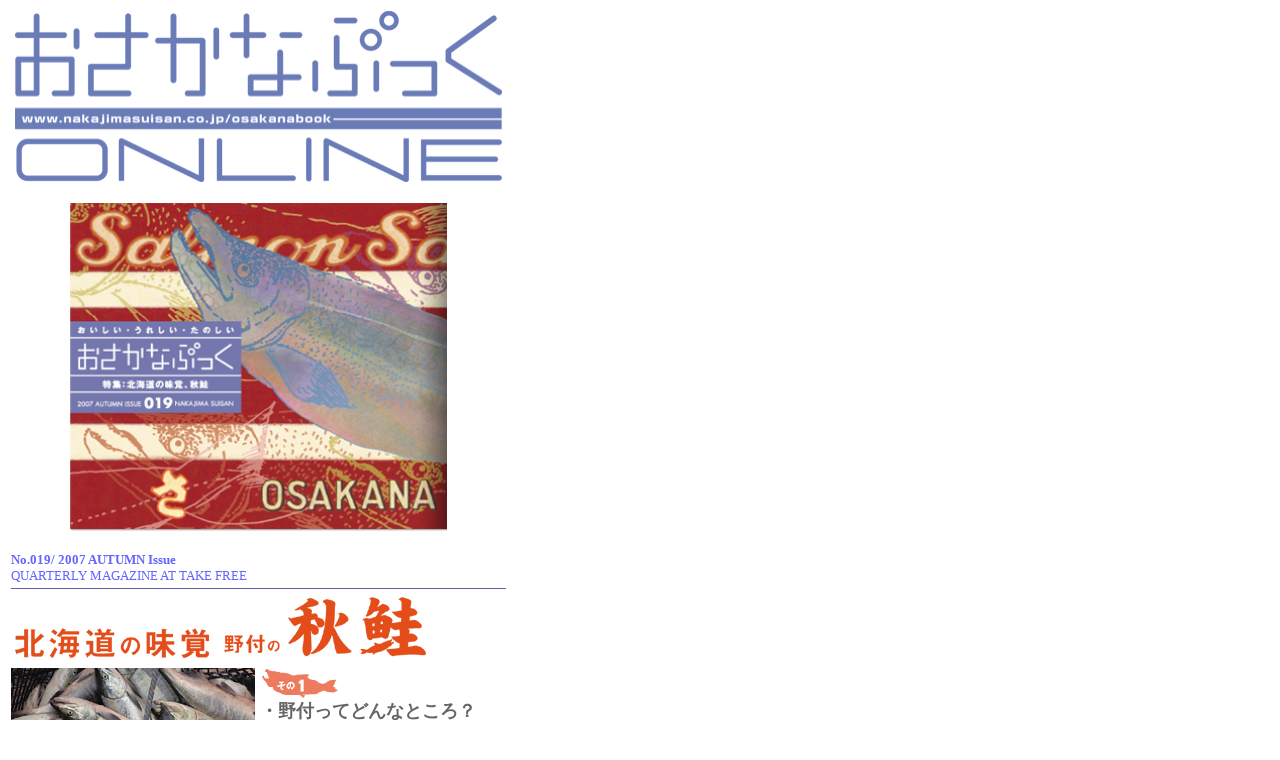

--- FILE ---
content_type: text/html
request_url: https://www.nakajimasuisan.co.jp/osakanabook/019/osakana019.html
body_size: 6354
content:
<html>

	<head>
		<meta http-equiv="content-type" content="text/html;charset=x-sjis">
		<title>中島水産株式会社　おさかなぶっく</title>
	</head>

	<style type="text/css">
<!--
 A { color:#FFFFFF;text-decoration:none;}
 A:hover { color:#FFFFFF;text-decoration:underline;}
-->
</style>

	<body bgcolor="white">
		<div align="left">
			
  <table border="0" cellpadding="0" cellspacing="3" width="500">
    <tr> 
      <td colspan="2"> 
        <center>
          <img height="171" width="487" src="019osakanabook.gif"> 
        </center>
      </td>
    </tr>
    <tr> 
      <td colspan="2"> 
        <center>
          <br>
          <img height="330" width="377" src="019cover_main.jpg"> 
        </center>
      </td>
    </tr>
    <tr> 
      <td colspan="2"><font color="#996600" size="2"><b><br>
        </b></font><font color="#808080" size="2"><b><font color="#6666FF">No.019/ 
        2007 AUTUMN Issue</font></b><font color="#6666FF"><br>
        QUARTERLY MAGAZINE AT TAKE FREE</font></font><font color="#6666FF" size="2"> 
        　</font></td>
    </tr>
    <tr height="4"> 
      <td height="4" colspan="2"> 
        <center>
          <font color="#996633"><img height="1" width="495" src="019colorline.gif"></font> 
        </center>
      </td>
    </tr>
    <tr> 
      <td colspan="2" height="71" valign="top"><img src="019_maintitle-t.jpg" width="427" height="67">
    </tr>
    <tr> 
      <td rowspan="3" width="257" valign="top"><img src="top1.jpg" width="244" height="214">
      <td width="257"> 
        <h6><a href="019feature/019feature.html"><img src="019feature/sono1_01.gif" width="80" height="31"> 
          <br>
          <font size="4"><b><font color="#666666">・野付ってどんなところ？</font></b></font></a> 
        </h6>
      
    </tr>
    <tr> 
      <td width="257" height="46"> 
        <p><a href="019feature/019feature2.html"><img src="019feature/sono2_01.gif" width="80" height="31"> 
          <br>
          </a> <a href="019feature/019feature.html"><font size="4"><b><font color="#666666">・</font></b></font></a><a href="019feature/019feature2.html"><font size="4"><b><font color="#666666">秋の訪れを告げる鮭漁が解禁</font></b></font></a><br>
          <a href="019feature/019feature.html"><font size="4"><b><font color="#666666">・</font></b></font></a><a href="019feature/019feature2.html"><font size="4"><b><font color="#666666">港に戻るやいなや、選別開始</font></b></font></a><br>
          <a href="019feature/019feature.html"><font size="4"><b><font color="#666666">・</font></b></font></a><a href="019feature/019feature2.html"><font size="4"><b><font color="#666666">速やかに競りへと続く</font></b></font></a> 
      </tr>
    <tr> 
      <td width="257"><a href="019feature/019feature3.html"><img src="019feature/sono3_01.gif" width="80" height="31"></a> 
        <a href="019feature/019feature.html"><br>
        <font size="4"><b><font color="#666666">・港内の工場ですぐさま加工</font></b></font></a> 
    </tr>
  </table>
			<br>
			<font color="#0099cc">
			<table border="0" cellpadding="5" cellspacing="0" width="400" height="30" bgcolor="white">
				<tr>
					<td width="400" bgcolor="white">
						
        <div align="left"> <img height="11" width="96" src="content_018recipe.jpg"><font color="black" size="2">　</font><font color="#FF6600" size="3"><span class="title">019 
          ─料理研究家 <b>相田幸二</b></span></font><font color="#800000" size="3"><span class="title"><br>
          <table border="0" cellpadding="0" cellspacing="3">
            <tr> 
              <td width="300"><a href="019recipe/019recipe.html"><img src="019recipe_title.gif" width="314" height="50" border="0"></a></td>
            </tr>
            <tr> 
              <td width="300"></td>
            </tr>
          </table>
          </span></font></div>
					</td>
				</tr>
			</table>
			
  <table border="0" cellpadding="10" cellspacing="0" width="499" height="64" bgcolor="#6666FF">
    <tr>
					<td width="480">
						<div align="left">
							
          <div style="line-height: 150%"> <a href="019deaitsukiai/019deaitsukiai.html" target="main"><font color="white" size="1"><span class="title">魚との出会い付き合い</span></font><font color="white" size="3"> 
            伍代夏子</font><font size=2>【美味しく食べるためなら、手間は惜しみません。】</font></a><font color="white"><span class="title"><br>
            </span></font><a href="019interview/019interview.html" target="main"><font color="white" size="1"><span class="title">おさかなINTERVIEW</span></font><span class="title"><font color="white" size="3"> 
            伊藤さおり［北陽］</font><font size="1" color="white">Saori Ito</font></span></a><span class="title"><font color="white"><br>
            </font><a href="019essay/019essay.html" target="main"><font color="white" size="1">おさかなESSAY</font><font color="white" size="3">【朝どり、万歳！】 
            <font size="1"> 文・絵</font>＝岸本葉子</font></a><font color="white"><br>
            </font><a href="019message/019message.html" target="main"><font color="white" size="1">おさかなメッセイ</font><font color="white" size="3">【食の安全】中島明</font></a><br>
            <a href="019present/019present_2.html" target="main"><font color="white" size="1">Kitchn 
            Goods Present! セレクター インタビュー</font><font color="white" size="3"> 木下ココ</font></a> 
            </span></div>
						</div>
					</td>
				</tr>
			</table>
			</font>
			<div style="line-height: 160%">
				<div style="line-height: 160%">
					<p><font color="#0099cc">
					<table border="0" cellpadding="0" cellspacing="3" width="500">
						<tr>
							
          <td width="400"><font color="#6666FF" size="1">Cover Illustration＝谷口広樹</font></td>
						</tr>
						<tr>
							<td width="400"><img height="1" width="495" src="../ss_line.gif"></td>
						</tr>
					</table>
					<table border="0" cellpadding="2" cellspacing="0" width="500">
						<tr>
							<td width="300">
								
            <div align="left"> <font size="2" color="#6666FF">Copyright (C) 2007 
              NAKAJIMASUISAN Co., Ltd.</font></div>
							</td>
							<td width="100">
								<div align="right">
									<img height="15" width="81" src="../under_logo.gif"></div>
							</td>
						</tr>
					</table>
					<br>
					<br>
					</font></div>
			</div>
		</div>
	</body>

	

</html>
